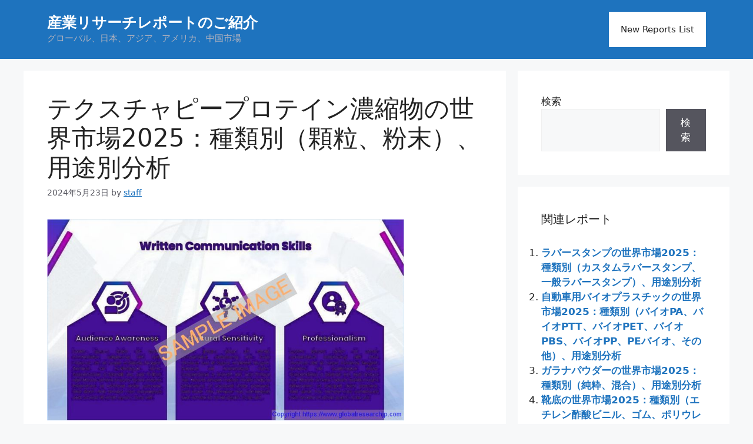

--- FILE ---
content_type: text/html; charset=UTF-8
request_url: https://www.globalresearchjp.com/global-textured-soy-protein-concentrates-market-qyr24mkt190029/
body_size: 20188
content:
<!DOCTYPE html>
<html lang="ja">
<head>
	<meta charset="UTF-8">
	<meta name='robots' content='index, follow, max-image-preview:large, max-snippet:-1, max-video-preview:-1' />
	<style>img:is([sizes="auto" i], [sizes^="auto," i]) { contain-intrinsic-size: 3000px 1500px }</style>
	<meta name="viewport" content="width=device-width, initial-scale=1">
	<!-- This site is optimized with the Yoast SEO plugin v22.6 - https://yoast.com/wordpress/plugins/seo/ -->
	<title>テクスチャピープロテイン濃縮物の世界市場2024年（顆粒、粉末）</title>
	<link rel="canonical" href="https://www.globalresearchjp.com/global-textured-soy-protein-concentrates-market-qyr24mkt190029/" />
	<meta property="og:locale" content="ja_JP" />
	<meta property="og:type" content="article" />
	<meta property="og:title" content="テクスチャピープロテイン濃縮物の世界市場2024年（顆粒、粉末）" />
	<meta property="og:description" content="世界のテクスチャピープロテイン濃縮物市場は2024年にxxxxx米ドルと算出され、2024年から2031年の予測期間中にxxxxx％のCAGR（年平均成長率）を記録し、2031年にはxxxxx米ドルに達すると予測されています。 北米のテクスチャピープロテイン濃縮物市場は2024年から2031年の予測期間中にxxxxx％のCAGRで2024年のxxxxx米ドルから2031年にはxxxxx米ドルに達すると推定されます。 テクスチャピープロテイン濃縮物のアジア太平洋市場は2024年から2031年の予測期間中にxxxxx％のCAGRで2024年のxxxxx米ドルから2031年までにxxxxx米ドルに達すると推定されます。 テクスチャピープロテイン濃縮物の主なグローバルメーカーには、ADM、DuPont、Cargill、CHS、Bunge、Wilmar BioEthanolなどがあります。2024年には世界のトップ3メーカーが売上の約xxxxx％を占めています。 当レポートは、テクスチャピープロテイン濃縮物の世界市場を量的・質的分析の両面から包括的に紹介することで、お客様のビジネス/成長戦略の策定、市場競争状況の把握、現在の市場における自社のポジションの分析、テクスチャピープロテイン濃縮物に関する十分な情報に基づいたビジネス上の意思決定の一助となることを目的としています。 販売量と売上をベースに2024年を基準年とし2019年から2031年までの期間のテクスチャピープロテイン濃縮物の市場規模、推計、予想データを収録しています。本レポートでは、世界のテクスチャピープロテイン濃縮物市場を包括的に区分しています。タイプ別、用途別、プレイヤー別の製品に関する地域別市場規模も掲載しています。 市場のより詳細な理解のために、競合状況、主要競合企業のプロフィール、それぞれの市場ランクを掲載しています。また、技術動向や新製品開発についても論じています。 当レポートは、本市場におけるテクスチャピープロテイン濃縮物メーカー、新規参入企業、産業チェーン関連企業に対し、市場全体および企業別、タイプ別、用途別、地域別のサブセグメントにおける売上、販売量、平均価格に関する情報を提供します。 *** 市場セグメント *** ・世界のテクスチャピープロテイン濃縮物市場：タイプ別 顆粒、粉末 ・世界のテクスチャピープロテイン濃縮物市場：用途別 食品産業、飼料産業 ・世界のテクスチャピープロテイン濃縮物市場：掲載企業 ADM、DuPont、Cargill、CHS、Bunge、Wilmar BioEthanol *** 各章の概要 *** 第1章：報告書のスコープ、市場セグメント別（地域別、製品タイプ別、用途別など）のエグゼクティブサマリー、各市場セグメントの市場規模、今後の発展可能性などを紹介。市場の現状と、短期・中期・長期的にどのような進化を遂げる可能性があるのかについてハイレベルな見解を提供。 第2章：テクスチャピープロテイン濃縮物メーカーの競争環境、価格、売上、市場シェアなどの詳細分析。 第3章：地域レベル、国レベルでのテクスチャピープロテイン濃縮物の販売と収益分析。各地域と主要国の市場規模と発展可能性を定量的に分析し、世界各国の市場発展、今後の発展展望、マーケットスペース、市場規模などを収録。 第4章：様々な市場セグメントをタイプ別に分析し、各市場セグメントの市場規模と発展可能性を網羅し、お客様が様々な市場セグメントにおけるブルーオーシャン市場を見つけるのに役立つ。 第5章：お客様が異なる川下市場におけるブルーオーシャン市場を見つけるのを助けるために各市場セグメントの市場規模と発展の可能性をカバー、アプリケーション別に様々な市場セグメントの分析を提供。 第6章：主要企業のプロフィールを提供し、製品の販売量、売上高、価格、粗利益率、製品紹介など、市場の主要企業の基本的な状況を詳しく紹介。 第7章：産業の上流と下流を含む産業チェーンを分析。 第8章：市場力学、市場の最新動向、市場の推進要因と制限要因、業界のメーカーが直面する課題とリスク、業界の関連政策の分析を掲載。 第9章：レポートの要点と結論。" />
	<meta property="og:url" content="https://www.globalresearchjp.com/global-textured-soy-protein-concentrates-market-qyr24mkt190029/" />
	<meta property="og:site_name" content="産業リサーチレポートのご紹介" />
	<meta property="article:published_time" content="2024-05-23T04:57:48+00:00" />
	<meta property="article:modified_time" content="2025-03-12T20:47:14+00:00" />
	<meta name="author" content="staff" />
	<meta name="twitter:card" content="summary_large_image" />
	<meta name="twitter:label1" content="執筆者" />
	<meta name="twitter:data1" content="staff" />
	<meta name="twitter:label2" content="推定読み取り時間" />
	<meta name="twitter:data2" content="1分" />
	<script type="application/ld+json" class="yoast-schema-graph">{"@context":"https://schema.org","@graph":[{"@type":"WebPage","@id":"https://www.globalresearchjp.com/global-textured-soy-protein-concentrates-market-qyr24mkt190029/","url":"https://www.globalresearchjp.com/global-textured-soy-protein-concentrates-market-qyr24mkt190029/","name":"テクスチャピープロテイン濃縮物の世界市場2024年（顆粒、粉末）","isPartOf":{"@id":"https://www.globalresearchjp.com/#website"},"datePublished":"2024-05-23T04:57:48+00:00","dateModified":"2025-03-12T20:47:14+00:00","author":{"@id":"https://www.globalresearchjp.com/#/schema/person/661bccd37a8379b6cb10691c06f9188e"},"breadcrumb":{"@id":"https://www.globalresearchjp.com/global-textured-soy-protein-concentrates-market-qyr24mkt190029/#breadcrumb"},"inLanguage":"ja","potentialAction":[{"@type":"ReadAction","target":["https://www.globalresearchjp.com/global-textured-soy-protein-concentrates-market-qyr24mkt190029/"]}]},{"@type":"BreadcrumbList","@id":"https://www.globalresearchjp.com/global-textured-soy-protein-concentrates-market-qyr24mkt190029/#breadcrumb","itemListElement":[{"@type":"ListItem","position":1,"name":"ホーム","item":"https://www.globalresearchjp.com/"},{"@type":"ListItem","position":2,"name":"テクスチャピープロテイン濃縮物の世界市場2024：種類別（顆粒、粉末）、用途別分析"}]},{"@type":"WebSite","@id":"https://www.globalresearchjp.com/#website","url":"https://www.globalresearchjp.com/","name":"産業リサーチレポートのご紹介","description":"グローバル、日本、アジア、アメリカ、中国市場","potentialAction":[{"@type":"SearchAction","target":{"@type":"EntryPoint","urlTemplate":"https://www.globalresearchjp.com/?s={search_term_string}"},"query-input":"required name=search_term_string"}],"inLanguage":"ja"},{"@type":"Person","@id":"https://www.globalresearchjp.com/#/schema/person/661bccd37a8379b6cb10691c06f9188e","name":"staff","image":{"@type":"ImageObject","inLanguage":"ja","@id":"https://www.globalresearchjp.com/#/schema/person/image/","url":"https://secure.gravatar.com/avatar/8cbe903ddeffc1b8885b566a3bdd8ab2?s=96&d=mm&r=g","contentUrl":"https://secure.gravatar.com/avatar/8cbe903ddeffc1b8885b566a3bdd8ab2?s=96&d=mm&r=g","caption":"staff"},"url":"https://www.globalresearchjp.com/author/staff/"}]}</script>
	<!-- / Yoast SEO plugin. -->


<link rel="alternate" type="application/rss+xml" title="産業リサーチレポートのご紹介 &raquo; フィード" href="https://www.globalresearchjp.com/feed/" />
<link rel="alternate" type="application/rss+xml" title="産業リサーチレポートのご紹介 &raquo; コメントフィード" href="https://www.globalresearchjp.com/comments/feed/" />
<script>
window._wpemojiSettings = {"baseUrl":"https:\/\/s.w.org\/images\/core\/emoji\/15.0.3\/72x72\/","ext":".png","svgUrl":"https:\/\/s.w.org\/images\/core\/emoji\/15.0.3\/svg\/","svgExt":".svg","source":{"concatemoji":"https:\/\/www.globalresearchjp.com\/wp-includes\/js\/wp-emoji-release.min.js?ver=6.7.2"}};
/*! This file is auto-generated */
!function(i,n){var o,s,e;function c(e){try{var t={supportTests:e,timestamp:(new Date).valueOf()};sessionStorage.setItem(o,JSON.stringify(t))}catch(e){}}function p(e,t,n){e.clearRect(0,0,e.canvas.width,e.canvas.height),e.fillText(t,0,0);var t=new Uint32Array(e.getImageData(0,0,e.canvas.width,e.canvas.height).data),r=(e.clearRect(0,0,e.canvas.width,e.canvas.height),e.fillText(n,0,0),new Uint32Array(e.getImageData(0,0,e.canvas.width,e.canvas.height).data));return t.every(function(e,t){return e===r[t]})}function u(e,t,n){switch(t){case"flag":return n(e,"\ud83c\udff3\ufe0f\u200d\u26a7\ufe0f","\ud83c\udff3\ufe0f\u200b\u26a7\ufe0f")?!1:!n(e,"\ud83c\uddfa\ud83c\uddf3","\ud83c\uddfa\u200b\ud83c\uddf3")&&!n(e,"\ud83c\udff4\udb40\udc67\udb40\udc62\udb40\udc65\udb40\udc6e\udb40\udc67\udb40\udc7f","\ud83c\udff4\u200b\udb40\udc67\u200b\udb40\udc62\u200b\udb40\udc65\u200b\udb40\udc6e\u200b\udb40\udc67\u200b\udb40\udc7f");case"emoji":return!n(e,"\ud83d\udc26\u200d\u2b1b","\ud83d\udc26\u200b\u2b1b")}return!1}function f(e,t,n){var r="undefined"!=typeof WorkerGlobalScope&&self instanceof WorkerGlobalScope?new OffscreenCanvas(300,150):i.createElement("canvas"),a=r.getContext("2d",{willReadFrequently:!0}),o=(a.textBaseline="top",a.font="600 32px Arial",{});return e.forEach(function(e){o[e]=t(a,e,n)}),o}function t(e){var t=i.createElement("script");t.src=e,t.defer=!0,i.head.appendChild(t)}"undefined"!=typeof Promise&&(o="wpEmojiSettingsSupports",s=["flag","emoji"],n.supports={everything:!0,everythingExceptFlag:!0},e=new Promise(function(e){i.addEventListener("DOMContentLoaded",e,{once:!0})}),new Promise(function(t){var n=function(){try{var e=JSON.parse(sessionStorage.getItem(o));if("object"==typeof e&&"number"==typeof e.timestamp&&(new Date).valueOf()<e.timestamp+604800&&"object"==typeof e.supportTests)return e.supportTests}catch(e){}return null}();if(!n){if("undefined"!=typeof Worker&&"undefined"!=typeof OffscreenCanvas&&"undefined"!=typeof URL&&URL.createObjectURL&&"undefined"!=typeof Blob)try{var e="postMessage("+f.toString()+"("+[JSON.stringify(s),u.toString(),p.toString()].join(",")+"));",r=new Blob([e],{type:"text/javascript"}),a=new Worker(URL.createObjectURL(r),{name:"wpTestEmojiSupports"});return void(a.onmessage=function(e){c(n=e.data),a.terminate(),t(n)})}catch(e){}c(n=f(s,u,p))}t(n)}).then(function(e){for(var t in e)n.supports[t]=e[t],n.supports.everything=n.supports.everything&&n.supports[t],"flag"!==t&&(n.supports.everythingExceptFlag=n.supports.everythingExceptFlag&&n.supports[t]);n.supports.everythingExceptFlag=n.supports.everythingExceptFlag&&!n.supports.flag,n.DOMReady=!1,n.readyCallback=function(){n.DOMReady=!0}}).then(function(){return e}).then(function(){var e;n.supports.everything||(n.readyCallback(),(e=n.source||{}).concatemoji?t(e.concatemoji):e.wpemoji&&e.twemoji&&(t(e.twemoji),t(e.wpemoji)))}))}((window,document),window._wpemojiSettings);
</script>
<style id='wp-emoji-styles-inline-css'>

	img.wp-smiley, img.emoji {
		display: inline !important;
		border: none !important;
		box-shadow: none !important;
		height: 1em !important;
		width: 1em !important;
		margin: 0 0.07em !important;
		vertical-align: -0.1em !important;
		background: none !important;
		padding: 0 !important;
	}
</style>
<link rel='stylesheet' id='wp-block-library-css' href='https://www.globalresearchjp.com/wp-includes/css/dist/block-library/style.min.css?ver=6.7.2' media='all' />
<style id='hot-random-image-hot-random-image-block-style-inline-css'>
/*!***************************************************************************************************************************************************************************************************************************************!*\
  !*** css ./node_modules/css-loader/dist/cjs.js??ruleSet[1].rules[4].use[1]!./node_modules/postcss-loader/dist/cjs.js??ruleSet[1].rules[4].use[2]!./node_modules/sass-loader/dist/cjs.js??ruleSet[1].rules[4].use[3]!./src/style.scss ***!
  \***************************************************************************************************************************************************************************************************************************************/
/**
 * The following styles get applied both on the front of your site
 * and in the editor.
 *
 * Replace them with your own styles or remove the file completely.
 */

/*# sourceMappingURL=style-index.css.map*/
</style>
<style id='classic-theme-styles-inline-css'>
/*! This file is auto-generated */
.wp-block-button__link{color:#fff;background-color:#32373c;border-radius:9999px;box-shadow:none;text-decoration:none;padding:calc(.667em + 2px) calc(1.333em + 2px);font-size:1.125em}.wp-block-file__button{background:#32373c;color:#fff;text-decoration:none}
</style>
<style id='global-styles-inline-css'>
:root{--wp--preset--aspect-ratio--square: 1;--wp--preset--aspect-ratio--4-3: 4/3;--wp--preset--aspect-ratio--3-4: 3/4;--wp--preset--aspect-ratio--3-2: 3/2;--wp--preset--aspect-ratio--2-3: 2/3;--wp--preset--aspect-ratio--16-9: 16/9;--wp--preset--aspect-ratio--9-16: 9/16;--wp--preset--color--black: #000000;--wp--preset--color--cyan-bluish-gray: #abb8c3;--wp--preset--color--white: #ffffff;--wp--preset--color--pale-pink: #f78da7;--wp--preset--color--vivid-red: #cf2e2e;--wp--preset--color--luminous-vivid-orange: #ff6900;--wp--preset--color--luminous-vivid-amber: #fcb900;--wp--preset--color--light-green-cyan: #7bdcb5;--wp--preset--color--vivid-green-cyan: #00d084;--wp--preset--color--pale-cyan-blue: #8ed1fc;--wp--preset--color--vivid-cyan-blue: #0693e3;--wp--preset--color--vivid-purple: #9b51e0;--wp--preset--color--contrast: var(--contrast);--wp--preset--color--contrast-2: var(--contrast-2);--wp--preset--color--contrast-3: var(--contrast-3);--wp--preset--color--base: var(--base);--wp--preset--color--base-2: var(--base-2);--wp--preset--color--base-3: var(--base-3);--wp--preset--color--accent: var(--accent);--wp--preset--gradient--vivid-cyan-blue-to-vivid-purple: linear-gradient(135deg,rgba(6,147,227,1) 0%,rgb(155,81,224) 100%);--wp--preset--gradient--light-green-cyan-to-vivid-green-cyan: linear-gradient(135deg,rgb(122,220,180) 0%,rgb(0,208,130) 100%);--wp--preset--gradient--luminous-vivid-amber-to-luminous-vivid-orange: linear-gradient(135deg,rgba(252,185,0,1) 0%,rgba(255,105,0,1) 100%);--wp--preset--gradient--luminous-vivid-orange-to-vivid-red: linear-gradient(135deg,rgba(255,105,0,1) 0%,rgb(207,46,46) 100%);--wp--preset--gradient--very-light-gray-to-cyan-bluish-gray: linear-gradient(135deg,rgb(238,238,238) 0%,rgb(169,184,195) 100%);--wp--preset--gradient--cool-to-warm-spectrum: linear-gradient(135deg,rgb(74,234,220) 0%,rgb(151,120,209) 20%,rgb(207,42,186) 40%,rgb(238,44,130) 60%,rgb(251,105,98) 80%,rgb(254,248,76) 100%);--wp--preset--gradient--blush-light-purple: linear-gradient(135deg,rgb(255,206,236) 0%,rgb(152,150,240) 100%);--wp--preset--gradient--blush-bordeaux: linear-gradient(135deg,rgb(254,205,165) 0%,rgb(254,45,45) 50%,rgb(107,0,62) 100%);--wp--preset--gradient--luminous-dusk: linear-gradient(135deg,rgb(255,203,112) 0%,rgb(199,81,192) 50%,rgb(65,88,208) 100%);--wp--preset--gradient--pale-ocean: linear-gradient(135deg,rgb(255,245,203) 0%,rgb(182,227,212) 50%,rgb(51,167,181) 100%);--wp--preset--gradient--electric-grass: linear-gradient(135deg,rgb(202,248,128) 0%,rgb(113,206,126) 100%);--wp--preset--gradient--midnight: linear-gradient(135deg,rgb(2,3,129) 0%,rgb(40,116,252) 100%);--wp--preset--font-size--small: 13px;--wp--preset--font-size--medium: 20px;--wp--preset--font-size--large: 36px;--wp--preset--font-size--x-large: 42px;--wp--preset--spacing--20: 0.44rem;--wp--preset--spacing--30: 0.67rem;--wp--preset--spacing--40: 1rem;--wp--preset--spacing--50: 1.5rem;--wp--preset--spacing--60: 2.25rem;--wp--preset--spacing--70: 3.38rem;--wp--preset--spacing--80: 5.06rem;--wp--preset--shadow--natural: 6px 6px 9px rgba(0, 0, 0, 0.2);--wp--preset--shadow--deep: 12px 12px 50px rgba(0, 0, 0, 0.4);--wp--preset--shadow--sharp: 6px 6px 0px rgba(0, 0, 0, 0.2);--wp--preset--shadow--outlined: 6px 6px 0px -3px rgba(255, 255, 255, 1), 6px 6px rgba(0, 0, 0, 1);--wp--preset--shadow--crisp: 6px 6px 0px rgba(0, 0, 0, 1);}:where(.is-layout-flex){gap: 0.5em;}:where(.is-layout-grid){gap: 0.5em;}body .is-layout-flex{display: flex;}.is-layout-flex{flex-wrap: wrap;align-items: center;}.is-layout-flex > :is(*, div){margin: 0;}body .is-layout-grid{display: grid;}.is-layout-grid > :is(*, div){margin: 0;}:where(.wp-block-columns.is-layout-flex){gap: 2em;}:where(.wp-block-columns.is-layout-grid){gap: 2em;}:where(.wp-block-post-template.is-layout-flex){gap: 1.25em;}:where(.wp-block-post-template.is-layout-grid){gap: 1.25em;}.has-black-color{color: var(--wp--preset--color--black) !important;}.has-cyan-bluish-gray-color{color: var(--wp--preset--color--cyan-bluish-gray) !important;}.has-white-color{color: var(--wp--preset--color--white) !important;}.has-pale-pink-color{color: var(--wp--preset--color--pale-pink) !important;}.has-vivid-red-color{color: var(--wp--preset--color--vivid-red) !important;}.has-luminous-vivid-orange-color{color: var(--wp--preset--color--luminous-vivid-orange) !important;}.has-luminous-vivid-amber-color{color: var(--wp--preset--color--luminous-vivid-amber) !important;}.has-light-green-cyan-color{color: var(--wp--preset--color--light-green-cyan) !important;}.has-vivid-green-cyan-color{color: var(--wp--preset--color--vivid-green-cyan) !important;}.has-pale-cyan-blue-color{color: var(--wp--preset--color--pale-cyan-blue) !important;}.has-vivid-cyan-blue-color{color: var(--wp--preset--color--vivid-cyan-blue) !important;}.has-vivid-purple-color{color: var(--wp--preset--color--vivid-purple) !important;}.has-black-background-color{background-color: var(--wp--preset--color--black) !important;}.has-cyan-bluish-gray-background-color{background-color: var(--wp--preset--color--cyan-bluish-gray) !important;}.has-white-background-color{background-color: var(--wp--preset--color--white) !important;}.has-pale-pink-background-color{background-color: var(--wp--preset--color--pale-pink) !important;}.has-vivid-red-background-color{background-color: var(--wp--preset--color--vivid-red) !important;}.has-luminous-vivid-orange-background-color{background-color: var(--wp--preset--color--luminous-vivid-orange) !important;}.has-luminous-vivid-amber-background-color{background-color: var(--wp--preset--color--luminous-vivid-amber) !important;}.has-light-green-cyan-background-color{background-color: var(--wp--preset--color--light-green-cyan) !important;}.has-vivid-green-cyan-background-color{background-color: var(--wp--preset--color--vivid-green-cyan) !important;}.has-pale-cyan-blue-background-color{background-color: var(--wp--preset--color--pale-cyan-blue) !important;}.has-vivid-cyan-blue-background-color{background-color: var(--wp--preset--color--vivid-cyan-blue) !important;}.has-vivid-purple-background-color{background-color: var(--wp--preset--color--vivid-purple) !important;}.has-black-border-color{border-color: var(--wp--preset--color--black) !important;}.has-cyan-bluish-gray-border-color{border-color: var(--wp--preset--color--cyan-bluish-gray) !important;}.has-white-border-color{border-color: var(--wp--preset--color--white) !important;}.has-pale-pink-border-color{border-color: var(--wp--preset--color--pale-pink) !important;}.has-vivid-red-border-color{border-color: var(--wp--preset--color--vivid-red) !important;}.has-luminous-vivid-orange-border-color{border-color: var(--wp--preset--color--luminous-vivid-orange) !important;}.has-luminous-vivid-amber-border-color{border-color: var(--wp--preset--color--luminous-vivid-amber) !important;}.has-light-green-cyan-border-color{border-color: var(--wp--preset--color--light-green-cyan) !important;}.has-vivid-green-cyan-border-color{border-color: var(--wp--preset--color--vivid-green-cyan) !important;}.has-pale-cyan-blue-border-color{border-color: var(--wp--preset--color--pale-cyan-blue) !important;}.has-vivid-cyan-blue-border-color{border-color: var(--wp--preset--color--vivid-cyan-blue) !important;}.has-vivid-purple-border-color{border-color: var(--wp--preset--color--vivid-purple) !important;}.has-vivid-cyan-blue-to-vivid-purple-gradient-background{background: var(--wp--preset--gradient--vivid-cyan-blue-to-vivid-purple) !important;}.has-light-green-cyan-to-vivid-green-cyan-gradient-background{background: var(--wp--preset--gradient--light-green-cyan-to-vivid-green-cyan) !important;}.has-luminous-vivid-amber-to-luminous-vivid-orange-gradient-background{background: var(--wp--preset--gradient--luminous-vivid-amber-to-luminous-vivid-orange) !important;}.has-luminous-vivid-orange-to-vivid-red-gradient-background{background: var(--wp--preset--gradient--luminous-vivid-orange-to-vivid-red) !important;}.has-very-light-gray-to-cyan-bluish-gray-gradient-background{background: var(--wp--preset--gradient--very-light-gray-to-cyan-bluish-gray) !important;}.has-cool-to-warm-spectrum-gradient-background{background: var(--wp--preset--gradient--cool-to-warm-spectrum) !important;}.has-blush-light-purple-gradient-background{background: var(--wp--preset--gradient--blush-light-purple) !important;}.has-blush-bordeaux-gradient-background{background: var(--wp--preset--gradient--blush-bordeaux) !important;}.has-luminous-dusk-gradient-background{background: var(--wp--preset--gradient--luminous-dusk) !important;}.has-pale-ocean-gradient-background{background: var(--wp--preset--gradient--pale-ocean) !important;}.has-electric-grass-gradient-background{background: var(--wp--preset--gradient--electric-grass) !important;}.has-midnight-gradient-background{background: var(--wp--preset--gradient--midnight) !important;}.has-small-font-size{font-size: var(--wp--preset--font-size--small) !important;}.has-medium-font-size{font-size: var(--wp--preset--font-size--medium) !important;}.has-large-font-size{font-size: var(--wp--preset--font-size--large) !important;}.has-x-large-font-size{font-size: var(--wp--preset--font-size--x-large) !important;}
:where(.wp-block-post-template.is-layout-flex){gap: 1.25em;}:where(.wp-block-post-template.is-layout-grid){gap: 1.25em;}
:where(.wp-block-columns.is-layout-flex){gap: 2em;}:where(.wp-block-columns.is-layout-grid){gap: 2em;}
:root :where(.wp-block-pullquote){font-size: 1.5em;line-height: 1.6;}
</style>
<link rel='stylesheet' id='generate-style-css' href='https://www.globalresearchjp.com/wp-content/themes/generatepress/assets/css/main.min.css?ver=3.4.0' media='all' />
<style id='generate-style-inline-css'>
body{background-color:var(--base-2);color:var(--contrast);}a{color:var(--accent);}a{text-decoration:underline;}.entry-title a, .site-branding a, a.button, .wp-block-button__link, .main-navigation a{text-decoration:none;}a:hover, a:focus, a:active{color:var(--contrast);}.wp-block-group__inner-container{max-width:1200px;margin-left:auto;margin-right:auto;}:root{--contrast:#222222;--contrast-2:#575760;--contrast-3:#b2b2be;--base:#f0f0f0;--base-2:#f7f8f9;--base-3:#ffffff;--accent:#1e73be;}:root .has-contrast-color{color:var(--contrast);}:root .has-contrast-background-color{background-color:var(--contrast);}:root .has-contrast-2-color{color:var(--contrast-2);}:root .has-contrast-2-background-color{background-color:var(--contrast-2);}:root .has-contrast-3-color{color:var(--contrast-3);}:root .has-contrast-3-background-color{background-color:var(--contrast-3);}:root .has-base-color{color:var(--base);}:root .has-base-background-color{background-color:var(--base);}:root .has-base-2-color{color:var(--base-2);}:root .has-base-2-background-color{background-color:var(--base-2);}:root .has-base-3-color{color:var(--base-3);}:root .has-base-3-background-color{background-color:var(--base-3);}:root .has-accent-color{color:var(--accent);}:root .has-accent-background-color{background-color:var(--accent);}.top-bar{background-color:#636363;color:#ffffff;}.top-bar a{color:#ffffff;}.top-bar a:hover{color:#303030;}.site-header{background-color:var(--accent);}.main-title a,.main-title a:hover{color:var(--base-3);}.site-description{color:var(--contrast-3);}.main-navigation,.main-navigation ul ul{background-color:var(--base-3);}.main-navigation .main-nav ul li a, .main-navigation .menu-toggle, .main-navigation .menu-bar-items{color:var(--contrast);}.main-navigation .main-nav ul li:not([class*="current-menu-"]):hover > a, .main-navigation .main-nav ul li:not([class*="current-menu-"]):focus > a, .main-navigation .main-nav ul li.sfHover:not([class*="current-menu-"]) > a, .main-navigation .menu-bar-item:hover > a, .main-navigation .menu-bar-item.sfHover > a{color:var(--accent);}button.menu-toggle:hover,button.menu-toggle:focus{color:var(--contrast);}.main-navigation .main-nav ul li[class*="current-menu-"] > a{color:var(--accent);}.navigation-search input[type="search"],.navigation-search input[type="search"]:active, .navigation-search input[type="search"]:focus, .main-navigation .main-nav ul li.search-item.active > a, .main-navigation .menu-bar-items .search-item.active > a{color:var(--accent);}.main-navigation ul ul{background-color:var(--base);}.separate-containers .inside-article, .separate-containers .comments-area, .separate-containers .page-header, .one-container .container, .separate-containers .paging-navigation, .inside-page-header{background-color:var(--base-3);}.entry-title a{color:var(--contrast);}.entry-title a:hover{color:var(--contrast-2);}.entry-meta{color:var(--contrast-2);}.sidebar .widget{background-color:var(--base-3);}.footer-widgets{background-color:var(--base-3);}.site-info{background-color:var(--accent);}input[type="text"],input[type="email"],input[type="url"],input[type="password"],input[type="search"],input[type="tel"],input[type="number"],textarea,select{color:var(--contrast);background-color:var(--base-2);border-color:var(--base);}input[type="text"]:focus,input[type="email"]:focus,input[type="url"]:focus,input[type="password"]:focus,input[type="search"]:focus,input[type="tel"]:focus,input[type="number"]:focus,textarea:focus,select:focus{color:var(--contrast);background-color:var(--base-2);border-color:var(--contrast-3);}button,html input[type="button"],input[type="reset"],input[type="submit"],a.button,a.wp-block-button__link:not(.has-background){color:#ffffff;background-color:#55555e;}button:hover,html input[type="button"]:hover,input[type="reset"]:hover,input[type="submit"]:hover,a.button:hover,button:focus,html input[type="button"]:focus,input[type="reset"]:focus,input[type="submit"]:focus,a.button:focus,a.wp-block-button__link:not(.has-background):active,a.wp-block-button__link:not(.has-background):focus,a.wp-block-button__link:not(.has-background):hover{color:#ffffff;background-color:#3f4047;}a.generate-back-to-top{background-color:rgba( 0,0,0,0.4 );color:#ffffff;}a.generate-back-to-top:hover,a.generate-back-to-top:focus{background-color:rgba( 0,0,0,0.6 );color:#ffffff;}:root{--gp-search-modal-bg-color:var(--base-3);--gp-search-modal-text-color:var(--contrast);--gp-search-modal-overlay-bg-color:rgba(0,0,0,0.2);}@media (max-width:768px){.main-navigation .menu-bar-item:hover > a, .main-navigation .menu-bar-item.sfHover > a{background:none;color:var(--contrast);}}.nav-below-header .main-navigation .inside-navigation.grid-container, .nav-above-header .main-navigation .inside-navigation.grid-container{padding:0px 20px 0px 20px;}.site-main .wp-block-group__inner-container{padding:40px;}.separate-containers .paging-navigation{padding-top:20px;padding-bottom:20px;}.entry-content .alignwide, body:not(.no-sidebar) .entry-content .alignfull{margin-left:-40px;width:calc(100% + 80px);max-width:calc(100% + 80px);}.rtl .menu-item-has-children .dropdown-menu-toggle{padding-left:20px;}.rtl .main-navigation .main-nav ul li.menu-item-has-children > a{padding-right:20px;}@media (max-width:768px){.separate-containers .inside-article, .separate-containers .comments-area, .separate-containers .page-header, .separate-containers .paging-navigation, .one-container .site-content, .inside-page-header{padding:30px;}.site-main .wp-block-group__inner-container{padding:30px;}.inside-top-bar{padding-right:30px;padding-left:30px;}.inside-header{padding-right:30px;padding-left:30px;}.widget-area .widget{padding-top:30px;padding-right:30px;padding-bottom:30px;padding-left:30px;}.footer-widgets-container{padding-top:30px;padding-right:30px;padding-bottom:30px;padding-left:30px;}.inside-site-info{padding-right:30px;padding-left:30px;}.entry-content .alignwide, body:not(.no-sidebar) .entry-content .alignfull{margin-left:-30px;width:calc(100% + 60px);max-width:calc(100% + 60px);}.one-container .site-main .paging-navigation{margin-bottom:20px;}}/* End cached CSS */.is-right-sidebar{width:30%;}.is-left-sidebar{width:30%;}.site-content .content-area{width:70%;}@media (max-width:768px){.main-navigation .menu-toggle,.sidebar-nav-mobile:not(#sticky-placeholder){display:block;}.main-navigation ul,.gen-sidebar-nav,.main-navigation:not(.slideout-navigation):not(.toggled) .main-nav > ul,.has-inline-mobile-toggle #site-navigation .inside-navigation > *:not(.navigation-search):not(.main-nav){display:none;}.nav-align-right .inside-navigation,.nav-align-center .inside-navigation{justify-content:space-between;}.has-inline-mobile-toggle .mobile-menu-control-wrapper{display:flex;flex-wrap:wrap;}.has-inline-mobile-toggle .inside-header{flex-direction:row;text-align:left;flex-wrap:wrap;}.has-inline-mobile-toggle .header-widget,.has-inline-mobile-toggle #site-navigation{flex-basis:100%;}.nav-float-left .has-inline-mobile-toggle #site-navigation{order:10;}}
</style>
<link rel="https://api.w.org/" href="https://www.globalresearchjp.com/wp-json/" /><link rel="alternate" title="JSON" type="application/json" href="https://www.globalresearchjp.com/wp-json/wp/v2/posts/617584" /><link rel="EditURI" type="application/rsd+xml" title="RSD" href="https://www.globalresearchjp.com/xmlrpc.php?rsd" />
<meta name="generator" content="WordPress 6.7.2" />
<link rel='shortlink' href='https://www.globalresearchjp.com/?p=617584' />
<link rel="alternate" title="oEmbed (JSON)" type="application/json+oembed" href="https://www.globalresearchjp.com/wp-json/oembed/1.0/embed?url=https%3A%2F%2Fwww.globalresearchjp.com%2Fglobal-textured-soy-protein-concentrates-market-qyr24mkt190029%2F" />
<link rel="alternate" title="oEmbed (XML)" type="text/xml+oembed" href="https://www.globalresearchjp.com/wp-json/oembed/1.0/embed?url=https%3A%2F%2Fwww.globalresearchjp.com%2Fglobal-textured-soy-protein-concentrates-market-qyr24mkt190029%2F&#038;format=xml" />
</head>

<body class="post-template-default single single-post postid-617584 single-format-standard wp-embed-responsive right-sidebar nav-float-right separate-containers header-aligned-left dropdown-hover" itemtype="https://schema.org/Blog" itemscope>
	<a class="screen-reader-text skip-link" href="#content" title="コンテンツへスキップ">コンテンツへスキップ</a>		<header class="site-header has-inline-mobile-toggle" id="masthead" aria-label="サイト"  itemtype="https://schema.org/WPHeader" itemscope>
			<div class="inside-header grid-container">
				<div class="site-branding">
						<p class="main-title" itemprop="headline">
					<a href="https://www.globalresearchjp.com/" rel="home">産業リサーチレポートのご紹介</a>
				</p>
						<p class="site-description" itemprop="description">グローバル、日本、アジア、アメリカ、中国市場</p>
					</div>	<nav class="main-navigation mobile-menu-control-wrapper" id="mobile-menu-control-wrapper" aria-label="モバイル切り替え">
				<button data-nav="site-navigation" class="menu-toggle" aria-controls="primary-menu" aria-expanded="false">
			<span class="gp-icon icon-menu-bars"><svg viewBox="0 0 512 512" aria-hidden="true" xmlns="http://www.w3.org/2000/svg" width="1em" height="1em"><path d="M0 96c0-13.255 10.745-24 24-24h464c13.255 0 24 10.745 24 24s-10.745 24-24 24H24c-13.255 0-24-10.745-24-24zm0 160c0-13.255 10.745-24 24-24h464c13.255 0 24 10.745 24 24s-10.745 24-24 24H24c-13.255 0-24-10.745-24-24zm0 160c0-13.255 10.745-24 24-24h464c13.255 0 24 10.745 24 24s-10.745 24-24 24H24c-13.255 0-24-10.745-24-24z" /></svg><svg viewBox="0 0 512 512" aria-hidden="true" xmlns="http://www.w3.org/2000/svg" width="1em" height="1em"><path d="M71.029 71.029c9.373-9.372 24.569-9.372 33.942 0L256 222.059l151.029-151.03c9.373-9.372 24.569-9.372 33.942 0 9.372 9.373 9.372 24.569 0 33.942L289.941 256l151.03 151.029c9.372 9.373 9.372 24.569 0 33.942-9.373 9.372-24.569 9.372-33.942 0L256 289.941l-151.029 151.03c-9.373 9.372-24.569 9.372-33.942 0-9.372-9.373-9.372-24.569 0-33.942L222.059 256 71.029 104.971c-9.372-9.373-9.372-24.569 0-33.942z" /></svg></span><span class="screen-reader-text">メニュー</span>		</button>
	</nav>
			<nav class="main-navigation sub-menu-right" id="site-navigation" aria-label="プライマリ"  itemtype="https://schema.org/SiteNavigationElement" itemscope>
			<div class="inside-navigation grid-container">
								<button class="menu-toggle" aria-controls="primary-menu" aria-expanded="false">
					<span class="gp-icon icon-menu-bars"><svg viewBox="0 0 512 512" aria-hidden="true" xmlns="http://www.w3.org/2000/svg" width="1em" height="1em"><path d="M0 96c0-13.255 10.745-24 24-24h464c13.255 0 24 10.745 24 24s-10.745 24-24 24H24c-13.255 0-24-10.745-24-24zm0 160c0-13.255 10.745-24 24-24h464c13.255 0 24 10.745 24 24s-10.745 24-24 24H24c-13.255 0-24-10.745-24-24zm0 160c0-13.255 10.745-24 24-24h464c13.255 0 24 10.745 24 24s-10.745 24-24 24H24c-13.255 0-24-10.745-24-24z" /></svg><svg viewBox="0 0 512 512" aria-hidden="true" xmlns="http://www.w3.org/2000/svg" width="1em" height="1em"><path d="M71.029 71.029c9.373-9.372 24.569-9.372 33.942 0L256 222.059l151.029-151.03c9.373-9.372 24.569-9.372 33.942 0 9.372 9.373 9.372 24.569 0 33.942L289.941 256l151.03 151.029c9.372 9.373 9.372 24.569 0 33.942-9.373 9.372-24.569 9.372-33.942 0L256 289.941l-151.029 151.03c-9.373 9.372-24.569 9.372-33.942 0-9.372-9.373-9.372-24.569 0-33.942L222.059 256 71.029 104.971c-9.372-9.373-9.372-24.569 0-33.942z" /></svg></span><span class="mobile-menu">メニュー</span>				</button>
						<div id="primary-menu" class="main-nav">
			<ul class="menu sf-menu">
				<li class="page_item page-item-656796"><a href="https://www.globalresearchjp.com/new-reports-list/">New Reports List</a></li>
			</ul>
		</div>
					</div>
		</nav>
					</div>
		</header>
		
	<div class="site grid-container container hfeed" id="page">
				<div class="site-content" id="content">
			
	<div class="content-area" id="primary">
		<main class="site-main" id="main">
			
<article id="post-617584" class="post-617584 post type-post status-publish format-standard hentry category-qyresearch category-7 category-4" itemtype="https://schema.org/CreativeWork" itemscope>
	<div class="inside-article">
					<header class="entry-header">
				<h1 class="entry-title" itemprop="headline">テクスチャピープロテイン濃縮物の世界市場2025：種類別（顆粒、粉末）、用途別分析</h1>		<div class="entry-meta">
			<span class="posted-on"><time class="updated" datetime="2025-03-13T05:47:14+09:00" itemprop="dateModified">2025年3月13日</time><time class="entry-date published" datetime="2024-05-23T13:57:48+09:00" itemprop="datePublished">2024年5月23日</time></span> <span class="byline">by <span class="author vcard" itemprop="author" itemtype="https://schema.org/Person" itemscope><a class="url fn n" href="https://www.globalresearchjp.com/author/staff/" title="staff のすべての投稿を表示" rel="author" itemprop="url"><span class="author-name" itemprop="name">staff</span></a></span></span> 		</div>
					</header>
			
		<div class="entry-content" itemprop="text">
			<figure class="wp-block-image"><img class="hot-random-image" style="width:82%; height:auto;" src="https://www.globalresearchjp.com/wp-content/report-samples/image-276_v2.jpg" alt="市場調査資料のサンプルイメージです。" /></figure><hr><p>テクスチャピープロテイン濃縮物（Textured Soy Protein Concentrates）は、主に大豆から抽出される植物性たんぱく質の一種であり、食品業界や栄養補助食品において広く利用されています。この成分は、肉の代替品や高たんぱく質を求める食品において重要な役割を果たしています。</p>
<p>まず、テクスチャピープロテイン濃縮物の定義について述べます。テクスチャピープロテインとは、大豆たんぱく質を主成分として、物理的な加工を経て肉のような食感や形状に変えた製品です。これらは通常、脱脂した大豆粉から作られ、水分を加えた後、高温・高圧の条件下で押出成形することにより製造されます。このプロセスによって、たんぱく質の構造が変化し、肉のような食感が生まれます。</p>
<p>テクスチャピープロテイン濃縮物にはいくつかの特徴があります。まず、高いたんぱく質含量が挙げられます。一般的に、これらの製品は約60％から90％のたんぱく質を含むことが多く、アミノ酸のバランスも良好です。これは、肉や乳製品に代わる良質なたんぱく源として評価されている理由の一つです。さらに、低脂肪でコレステロールフリーという点も重要です。このため、心血管疾患予防の観点からも注目されています。</p>
<p>テクスチャピープロテイン濃縮物は、複数の種類に分けられます。代表的なものには、「テクスチャードソイプロテイン（TSP）」や「テクスチャードソイプロテインコンセントレート」があります。これらは異なる製造プロセスや用途に応じて分類され、形状や食感も異なります。また、異なるブランドやメーカーによってもさまざまな製品が展開されており、消費者の好みに応じた選択肢が広がっています。</p>
<p>用途に関して、テクスチャピープロテイン濃縮物は多岐にわたります。食品業界では、ハンバーガーやソーセージ、ミートボール、さらにはスープやカレーの具材など、さまざまな肉製品の代替品として使用されます。また、ベジタリアンやヴィーガン向けの製品としても人気があります。さらに、身体を鍛える人々やダイエットを行う人々に向けた高タンパク食品、シェイクやバー、サプリメントなどでも活用されます。</p>
<p>また、テクスチャピープロテイン濃縮物は、料理の中での利用方法も多様です。たんぱく質を補うだけでなく、ボリュームを追加したり、食感を改善するために使用されることが一般的です。例えば、ハンバーガーのパティに混ぜることで、肉だけでは出せない新たな食感を生み出すことができます。さらに水分を吸収する特性を活かして、煮込み料理やスープに加えることもよく行われます。</p>
<p>関連技術に関しては、テクスチャプロテインの製造には、高温・高圧による押出加工技術が不可欠です。この技術によって、大豆たんぱく質の構造が変わり、弾力性や噛み応えが生まれます。また、フィリングやフレーバーの追加も一般的に行われ、より多様な製品スペクトルが形成されています。特に最近では、食品科学の進歩により、テクスチャの改善や風味の強化に関する研究が進められており、より美味しく、食べやすい商品が続々と登場しています。</p>
<p>さらに、テクスチャピープロテイン濃縮物は環境への配慮からも注目されています。畜産業に比べ、大豆の生産は持続可能性が高く、温室効果ガスの排出量も少ないため、地球環境を考慮した食材とも言えます。こうした背景から、消費者は植物性たんぱく質の選択肢を増やす方向にシフトしており、企業もそれに応じた商品の開発に取り組んでいます。</p>
<p>結論として、テクスチャピープロテイン濃縮物は、現代の食生活において重要な位置を占めています。高たんぱく質で低脂肪の特性から、人々の健康維持に寄与するだけでなく、環境への配慮からも支持されています。今後もその利用範囲は広がり、研究開発が進むことで、さらなる革新が期待される食品素材です。植物性たんぱく質の重要性が高まる中、テクスチャピープロテイン濃縮物は今後の市場におけるキープレイヤーとして注目され続けるでしょう。</p>
<hr><p>世界のテクスチャピープロテイン濃縮物市場は2024年にxxxxx米ドルと算出され、2024年から2031年の予測期間中にxxxxx％のCAGR（年平均成長率）を記録し、2031年にはxxxxx米ドルに達すると予測されています。<br />
北米のテクスチャピープロテイン濃縮物市場は2024年から2031年の予測期間中にxxxxx％のCAGRで2024年のxxxxx米ドルから2031年にはxxxxx米ドルに達すると推定されます。<br />
テクスチャピープロテイン濃縮物のアジア太平洋市場は2024年から2031年の予測期間中にxxxxx％のCAGRで2024年のxxxxx米ドルから2031年までにxxxxx米ドルに達すると推定されます。</p>
<p>テクスチャピープロテイン濃縮物の主なグローバルメーカーには、ADM、DuPont、Cargill、CHS、Bunge、Wilmar BioEthanolなどがあります。2024年には世界のトップ3メーカーが売上の約xxxxx％を占めています。</p>
<p>当レポートは、テクスチャピープロテイン濃縮物の世界市場を量的・質的分析の両面から包括的に紹介することで、お客様のビジネス/成長戦略の策定、市場競争状況の把握、現在の市場における自社のポジションの分析、テクスチャピープロテイン濃縮物に関する十分な情報に基づいたビジネス上の意思決定の一助となることを目的としています。</p>
<p>販売量と売上をベースに2024年を基準年とし2019年から2031年までの期間のテクスチャピープロテイン濃縮物の市場規模、推計、予想データを収録しています。本レポートでは、世界のテクスチャピープロテイン濃縮物市場を包括的に区分しています。タイプ別、用途別、プレイヤー別の製品に関する地域別市場規模も掲載しています。<br />
市場のより詳細な理解のために、競合状況、主要競合企業のプロフィール、それぞれの市場ランクを掲載しています。また、技術動向や新製品開発についても論じています。</p>
<p>当レポートは、本市場におけるテクスチャピープロテイン濃縮物メーカー、新規参入企業、産業チェーン関連企業に対し、市場全体および企業別、タイプ別、用途別、地域別のサブセグメントにおける売上、販売量、平均価格に関する情報を提供します。</p>
<p>*** 市場セグメント ***</p>
<p>・世界のテクスチャピープロテイン濃縮物市場：タイプ別<br />
顆粒、粉末</p>
<p>・世界のテクスチャピープロテイン濃縮物市場：用途別<br />
食品産業、飼料産業</p>
<p>・世界のテクスチャピープロテイン濃縮物市場：掲載企業<br />
ADM、DuPont、Cargill、CHS、Bunge、Wilmar BioEthanol</p>
<p>*** 各章の概要 ***</p>
<p>第1章：報告書のスコープ、市場セグメント別（地域別、製品タイプ別、用途別など）のエグゼクティブサマリー、各市場セグメントの市場規模、今後の発展可能性などを紹介。市場の現状と、短期・中期・長期的にどのような進化を遂げる可能性があるのかについてハイレベルな見解を提供。<br />
第2章：テクスチャピープロテイン濃縮物メーカーの競争環境、価格、売上、市場シェアなどの詳細分析。<br />
第3章：地域レベル、国レベルでのテクスチャピープロテイン濃縮物の販売と収益分析。各地域と主要国の市場規模と発展可能性を定量的に分析し、世界各国の市場発展、今後の発展展望、マーケットスペース、市場規模などを収録。<br />
第4章：様々な市場セグメントをタイプ別に分析し、各市場セグメントの市場規模と発展可能性を網羅し、お客様が様々な市場セグメントにおけるブルーオーシャン市場を見つけるのに役立つ。<br />
第5章：お客様が異なる川下市場におけるブルーオーシャン市場を見つけるのを助けるために各市場セグメントの市場規模と発展の可能性をカバー、アプリケーション別に様々な市場セグメントの分析を提供。<br />
第6章：主要企業のプロフィールを提供し、製品の販売量、売上高、価格、粗利益率、製品紹介など、市場の主要企業の基本的な状況を詳しく紹介。<br />
第7章：産業の上流と下流を含む産業チェーンを分析。<br />
第8章：市場力学、市場の最新動向、市場の推進要因と制限要因、業界のメーカーが直面する課題とリスク、業界の関連政策の分析を掲載。<br />
第9章：レポートの要点と結論。</p>
<hr><p>１．テクスチャピープロテイン濃縮物の市場概要<br />
製品の定義<br />
テクスチャピープロテイン濃縮物：タイプ別<br />
世界のテクスチャピープロテイン濃縮物のタイプ別市場価値比較（2024-2031）<br />
※顆粒、粉末<br />
テクスチャピープロテイン濃縮物：用途別<br />
世界のテクスチャピープロテイン濃縮物の用途別市場価値比較（2024-2031）<br />
※食品産業、飼料産業<br />
世界のテクスチャピープロテイン濃縮物市場規模の推定と予測<br />
世界のテクスチャピープロテイン濃縮物の売上：2020-2031<br />
世界のテクスチャピープロテイン濃縮物の販売量：2020-2031<br />
世界のテクスチャピープロテイン濃縮物市場の平均価格（2020-2031）<br />
前提条件と限界 </p>
<p>２．テクスチャピープロテイン濃縮物市場のメーカー別競争<br />
世界のテクスチャピープロテイン濃縮物市場：販売量のメーカー別市場シェア（2020-2024）<br />
世界のテクスチャピープロテイン濃縮物市場：売上のメーカー別市場シェア（2020-2024）<br />
世界のテクスチャピープロテイン濃縮物のメーカー別平均価格（2020-2024）<br />
テクスチャピープロテイン濃縮物の世界主要プレイヤー、業界ランキング、2022 VS 2024 VS 2024<br />
世界のテクスチャピープロテイン濃縮物市場の競争状況と動向<br />
世界のテクスチャピープロテイン濃縮物市場集中率<br />
世界のテクスチャピープロテイン濃縮物上位3社と5社の売上シェア<br />
世界のテクスチャピープロテイン濃縮物市場：企業タイプ別シェア（ティア1、ティア2、ティア3）</p>
<p>３．テクスチャピープロテイン濃縮物市場の地域別シナリオ<br />
地域別テクスチャピープロテイン濃縮物の市場規模：2020年VS2024年VS2031年<br />
地域別テクスチャピープロテイン濃縮物の販売量：2020-2031<br />
地域別テクスチャピープロテイン濃縮物の販売量：2020-2024<br />
地域別テクスチャピープロテイン濃縮物の販売量：2025-2031<br />
地域別テクスチャピープロテイン濃縮物の売上：2020-2031<br />
地域別テクスチャピープロテイン濃縮物の売上：2020-2024<br />
地域別テクスチャピープロテイン濃縮物の売上：2025-2031<br />
北米の国別テクスチャピープロテイン濃縮物市場概況<br />
北米の国別テクスチャピープロテイン濃縮物市場規模：2020年VS2024年VS2031年<br />
北米の国別テクスチャピープロテイン濃縮物販売量（2020-2031）<br />
北米の国別テクスチャピープロテイン濃縮物売上（2020-2031）<br />
米国<br />
カナダ<br />
欧州の国別テクスチャピープロテイン濃縮物市場概況<br />
欧州の国別テクスチャピープロテイン濃縮物市場規模：2020年VS2024年VS2031年<br />
欧州の国別テクスチャピープロテイン濃縮物販売量（2020-2031）<br />
欧州の国別テクスチャピープロテイン濃縮物売上（2020-2031）<br />
ドイツ<br />
フランス<br />
イギリス<br />
ロシア<br />
イタリア<br />
アジア太平洋の国別テクスチャピープロテイン濃縮物市場概況<br />
アジア太平洋の国別テクスチャピープロテイン濃縮物市場規模：2020年VS2024年VS2031年<br />
アジア太平洋の国別テクスチャピープロテイン濃縮物販売量（2020-2031）<br />
アジア太平洋の国別テクスチャピープロテイン濃縮物売上（2020-2031）<br />
中国<br />
日本<br />
韓国<br />
インド<br />
東南アジア<br />
中南米の国別テクスチャピープロテイン濃縮物市場概況<br />
中南米の国別テクスチャピープロテイン濃縮物市場規模：2020年VS2024年VS2031年<br />
中南米の国別テクスチャピープロテイン濃縮物販売量（2020-2031）<br />
中南米の国別テクスチャピープロテイン濃縮物売上<br />
ブラジル<br />
メキシコ<br />
中東・アフリカの国別テクスチャピープロテイン濃縮物市場概況<br />
中東・アフリカの地域別テクスチャピープロテイン濃縮物市場規模：2020年VS2024年VS2031年<br />
中東・アフリカの地域別テクスチャピープロテイン濃縮物販売量（2020-2031）<br />
中東・アフリカの地域別テクスチャピープロテイン濃縮物売上<br />
中東<br />
アフリカ</p>
<p>４．タイプ別セグメント<br />
世界のタイプ別テクスチャピープロテイン濃縮物販売量（2020-2031）<br />
世界のタイプ別テクスチャピープロテイン濃縮物販売量（2020-2024）<br />
世界のタイプ別テクスチャピープロテイン濃縮物販売量（2025-2031）<br />
世界のテクスチャピープロテイン濃縮物販売量のタイプ別市場シェア（2020-2031）<br />
世界のタイプ別テクスチャピープロテイン濃縮物の売上（2020-2031）<br />
世界のタイプ別テクスチャピープロテイン濃縮物売上（2020-2024）<br />
世界のタイプ別テクスチャピープロテイン濃縮物売上（2025-2031）<br />
世界のテクスチャピープロテイン濃縮物売上のタイプ別市場シェア（2020-2031）<br />
世界のテクスチャピープロテイン濃縮物のタイプ別価格（2020-2031）</p>
<p>５．用途別セグメント<br />
世界の用途別テクスチャピープロテイン濃縮物販売量（2020-2031）<br />
世界の用途別テクスチャピープロテイン濃縮物販売量（2020-2024）<br />
世界の用途別テクスチャピープロテイン濃縮物販売量（2025-2031）<br />
世界のテクスチャピープロテイン濃縮物販売量の用途別市場シェア（2020-2031）<br />
世界の用途別テクスチャピープロテイン濃縮物売上（2020-2031）<br />
世界の用途別テクスチャピープロテイン濃縮物の売上（2020-2024）<br />
世界の用途別テクスチャピープロテイン濃縮物の売上（2025-2031）<br />
世界のテクスチャピープロテイン濃縮物売上の用途別市場シェア（2020-2031）<br />
世界のテクスチャピープロテイン濃縮物の用途別価格（2020-2031）</p>
<p>６．主要企業のプロファイル<br />
※掲載企業：ADM、DuPont、Cargill、CHS、Bunge、Wilmar BioEthanol<br />
Company A<br />
Company Aの企業情報<br />
Company Aの概要と事業概要<br />
Company Aのテクスチャピープロテイン濃縮物の販売量、売上、売上総利益率（2020-2024）<br />
Company Aの製品ポートフォリオ<br />
Company B<br />
Company Bの会社情報<br />
Company Bの概要と事業概要<br />
Company Bのテクスチャピープロテイン濃縮物の販売量、売上、売上総利益率（2020-2024）<br />
Company Bの製品ポートフォリオ<br />
&#8230;<br />
&#8230;</p>
<p>７．産業チェーンと販売チャネルの分析<br />
テクスチャピープロテイン濃縮物の産業チェーン分析<br />
テクスチャピープロテイン濃縮物の主要原材料<br />
テクスチャピープロテイン濃縮物の生産方式とプロセス<br />
テクスチャピープロテイン濃縮物の販売とマーケティング<br />
テクスチャピープロテイン濃縮物の販売チャネル<br />
テクスチャピープロテイン濃縮物の販売業者<br />
テクスチャピープロテイン濃縮物の需要先</p>
<p>８．テクスチャピープロテイン濃縮物の市場動向<br />
テクスチャピープロテイン濃縮物の産業動向<br />
テクスチャピープロテイン濃縮物市場の促進要因<br />
テクスチャピープロテイン濃縮物市場の課題<br />
テクスチャピープロテイン濃縮物市場の抑制要因</p>
<p>９．調査結果と結論</p>
<p>１０．方法論とデータソース<br />
方法論／調査アプローチ<br />
調査プログラム／設計<br />
市場規模の推定方法<br />
市場分解とデータ三角法<br />
データソース<br />
二次情報源<br />
一次情報源<br />
著者リスト<br />
免責事項</p>
<p>[図表一覧]</p>
<p>・テクスチャピープロテイン濃縮物の世界市場タイプ別価値比較（2024年-2031年）<br />
・テクスチャピープロテイン濃縮物の世界市場規模比較：用途別（2024年-2031年）<br />
・2024年のテクスチャピープロテイン濃縮物の世界市場メーカー別競争状況<br />
・グローバル主要メーカーのテクスチャピープロテイン濃縮物の売上（2020年-2024年）<br />
・グローバル主要メーカー別テクスチャピープロテイン濃縮物の売上シェア（2020年-2024年）<br />
・世界のメーカー別テクスチャピープロテイン濃縮物売上（2020年-2024年）<br />
・世界のメーカー別テクスチャピープロテイン濃縮物売上シェア（2020年-2024年）<br />
・テクスチャピープロテイン濃縮物の世界主要メーカーの平均価格（2020年-2024年）<br />
・テクスチャピープロテイン濃縮物の世界主要メーカーの業界ランキング、2022年 VS 2024年 VS 2024年<br />
・グローバル主要メーカーの市場集中率（CR5とHHI）<br />
・企業タイプ別世界のテクスチャピープロテイン濃縮物市場（ティア1、ティア2、ティア3）<br />
・地域別テクスチャピープロテイン濃縮物の市場規模：2020年 VS 2024年 VS 2031年<br />
・地域別テクスチャピープロテイン濃縮物の販売量（2020年-2024年）<br />
・地域別テクスチャピープロテイン濃縮物の販売量シェア（2020年-2024年）<br />
・地域別テクスチャピープロテイン濃縮物の販売量（2025年-2031年）<br />
・地域別テクスチャピープロテイン濃縮物の販売量シェア（2025年-2031年）<br />
・地域別テクスチャピープロテイン濃縮物の売上（2020年-2024年）<br />
・地域別テクスチャピープロテイン濃縮物の売上シェア（2020年-2024年）<br />
・地域別テクスチャピープロテイン濃縮物の売上（2025年-2031年）<br />
・地域別テクスチャピープロテイン濃縮物の売上シェア（2025-2031年）<br />
・北米の国別テクスチャピープロテイン濃縮物収益：2020年 VS 2024年 VS 2031年<br />
・北米の国別テクスチャピープロテイン濃縮物販売量（2020年-2024年）<br />
・北米の国別テクスチャピープロテイン濃縮物販売量シェア（2020年-2024年）<br />
・北米の国別テクスチャピープロテイン濃縮物販売量（2025年-2031年）<br />
・北米の国別テクスチャピープロテイン濃縮物販売量シェア（2025-2031年）<br />
・北米の国別テクスチャピープロテイン濃縮物売上（2020年-2024年）<br />
・北米の国別テクスチャピープロテイン濃縮物売上シェア（2020年-2024年）<br />
・北米の国別テクスチャピープロテイン濃縮物売上（2025年-2031年）<br />
・北米の国別テクスチャピープロテイン濃縮物の売上シェア（2025-2031年）<br />
・欧州の国別テクスチャピープロテイン濃縮物収益：2020年 VS 2024年 VS 2031年<br />
・欧州の国別テクスチャピープロテイン濃縮物販売量（2020年-2024年）<br />
・欧州の国別テクスチャピープロテイン濃縮物販売量シェア（2020年-2024年）<br />
・欧州の国別テクスチャピープロテイン濃縮物販売量（2025年-2031年）<br />
・欧州の国別テクスチャピープロテイン濃縮物販売量シェア（2025-2031年）<br />
・欧州の国別テクスチャピープロテイン濃縮物売上（2020年-2024年）<br />
・欧州の国別テクスチャピープロテイン濃縮物売上シェア（2020年-2024年）<br />
・欧州の国別テクスチャピープロテイン濃縮物売上（2025年-2031年）<br />
・欧州の国別テクスチャピープロテイン濃縮物の売上シェア（2025-2031年）<br />
・アジア太平洋の国別テクスチャピープロテイン濃縮物収益：2020年 VS 2024年 VS 2031年<br />
・アジア太平洋の国別テクスチャピープロテイン濃縮物販売量（2020年-2024年）<br />
・アジア太平洋の国別テクスチャピープロテイン濃縮物販売量シェア（2020年-2024年）<br />
・アジア太平洋の国別テクスチャピープロテイン濃縮物販売量（2025年-2031年）<br />
・アジア太平洋の国別テクスチャピープロテイン濃縮物販売量シェア（2025-2031年）<br />
・アジア太平洋の国別テクスチャピープロテイン濃縮物売上（2020年-2024年）<br />
・アジア太平洋の国別テクスチャピープロテイン濃縮物売上シェア（2020年-2024年）<br />
・アジア太平洋の国別テクスチャピープロテイン濃縮物売上（2025年-2031年）<br />
・アジア太平洋の国別テクスチャピープロテイン濃縮物の売上シェア（2025-2031年）<br />
・中南米の国別テクスチャピープロテイン濃縮物収益：2020年 VS 2024年 VS 2031年<br />
・中南米の国別テクスチャピープロテイン濃縮物販売量（2020年-2024年）<br />
・中南米の国別テクスチャピープロテイン濃縮物販売量シェア（2020年-2024年）<br />
・中南米の国別テクスチャピープロテイン濃縮物販売量（2025年-2031年）<br />
・中南米の国別テクスチャピープロテイン濃縮物販売量シェア（2025-2031年）<br />
・中南米の国別テクスチャピープロテイン濃縮物売上（2020年-2024年）<br />
・中南米の国別テクスチャピープロテイン濃縮物売上シェア（2020年-2024年）<br />
・中南米の国別テクスチャピープロテイン濃縮物売上（2025年-2031年）<br />
・中南米の国別テクスチャピープロテイン濃縮物の売上シェア（2025-2031年）<br />
・中東・アフリカの国別テクスチャピープロテイン濃縮物収益：2020年 VS 2024年 VS 2031年<br />
・中東・アフリカの国別テクスチャピープロテイン濃縮物販売量（2020年-2024年）<br />
・中東・アフリカの国別テクスチャピープロテイン濃縮物販売量シェア（2020年-2024年）<br />
・中東・アフリカの国別テクスチャピープロテイン濃縮物販売量（2025年-2031年）<br />
・中東・アフリカの国別テクスチャピープロテイン濃縮物販売量シェア（2025-2031年）<br />
・中東・アフリカの国別テクスチャピープロテイン濃縮物売上（2020年-2024年）<br />
・中東・アフリカの国別テクスチャピープロテイン濃縮物売上シェア（2020年-2024年）<br />
・中東・アフリカの国別テクスチャピープロテイン濃縮物売上（2025年-2031年）<br />
・中東・アフリカの国別テクスチャピープロテイン濃縮物の売上シェア（2025-2031年）<br />
・世界のタイプ別テクスチャピープロテイン濃縮物の販売量（2020年-2024年）<br />
・世界のタイプ別テクスチャピープロテイン濃縮物の販売量（2025-2031年）<br />
・世界のタイプ別テクスチャピープロテイン濃縮物の販売量シェア（2020年-2024年）<br />
・世界のタイプ別テクスチャピープロテイン濃縮物の販売量シェア（2025年-2031年）<br />
・世界のタイプ別テクスチャピープロテイン濃縮物の売上（2020年-2024年）<br />
・世界のタイプ別テクスチャピープロテイン濃縮物の売上（2025-2031年）<br />
・世界のタイプ別テクスチャピープロテイン濃縮物の売上シェア（2020年-2024年）<br />
・世界のタイプ別テクスチャピープロテイン濃縮物の売上シェア（2025年-2031年）<br />
・世界のタイプ別テクスチャピープロテイン濃縮物の価格（2020年-2024年）<br />
・世界のタイプ別テクスチャピープロテイン濃縮物の価格（2025-2031年）<br />
・世界の用途別テクスチャピープロテイン濃縮物の販売量（2020年-2024年）<br />
・世界の用途別テクスチャピープロテイン濃縮物の販売量（2025-2031年）<br />
・世界の用途別テクスチャピープロテイン濃縮物の販売量シェア（2020年-2024年）<br />
・世界の用途別テクスチャピープロテイン濃縮物の販売量シェア（2025年-2031年）<br />
・世界の用途別テクスチャピープロテイン濃縮物の売上（2020年-2024年）<br />
・世界の用途別テクスチャピープロテイン濃縮物の売上（2025-2031年）<br />
・世界の用途別テクスチャピープロテイン濃縮物の売上シェア（2020年-2024年）<br />
・世界の用途別テクスチャピープロテイン濃縮物の売上シェア（2025年-2031年）<br />
・世界の用途別テクスチャピープロテイン濃縮物の価格（2020年-2024年）<br />
・世界の用途別テクスチャピープロテイン濃縮物の価格（2025-2031年）<br />
・原材料の主要サプライヤーリスト<br />
・テクスチャピープロテイン濃縮物の販売業者リスト<br />
・テクスチャピープロテイン濃縮物の需要先リスト<br />
・テクスチャピープロテイン濃縮物の市場動向<br />
・テクスチャピープロテイン濃縮物市場の促進要因<br />
・テクスチャピープロテイン濃縮物市場の課題<br />
・テクスチャピープロテイン濃縮物市場の抑制要因<br />
・本レポートの調査プログラム／設計<br />
・二次情報源からの主要データ情報<br />
・一次情報源からの主要データ情報<br />
・本報告書の著者リスト</p>
<p><strong>★当レポートに関するお問い合わせ先(購入・見積)★</p>
<p>■ 英文タイトル：Global Textured Soy Protein Concentrates Market Research Report 2025<br />
■ レポートの形態：英文PDF<br />
■ レポートコード：QYR24MKT190029<br />
■ 販売会社：H&#038;Iグローバルリサーチ株式会社（東京都中央区）<br />
</strong> </p>
<strong>■ お問い合わせフォーム ⇒ <a href="https://www.marketreport.jp/contact_pass?report=テクスチャピープロテイン濃縮物の世界市場2025：種類別（顆粒、粉末）、用途別分析&post_url=https://www.globalresearchjp.com/global-textured-soy-protein-concentrates-market-qyr24mkt190029/&code=QYR24MKT190029" target="_blank">https://www.marketreport.jp/contact</a></strong><br><br><figure class="wp-block-image"><img class="hot-random-image" style="width:100%; height:auto;" src="https://www.globalresearchjp.com/wp-content/random-banner/Black%20Minimalist%20Motivation%20Quote%20LinkedIn%20Banner_v3.png" alt="市場調査レポートの取り扱いサイト" /></figure><hr><div class="mrc-multi-remote-reports" style="margin:1.5em 0;"><ul style="margin:0;padding-left:1.2em;list-style:disc;"><li style="margin:.35em 0;"><a href="https://info.marketreport.jp/global-multimed-adherence-packaging-market-bzw25ja1037" style="color:steelblue;font-size:0.9em;">マルチメディカルアドヒアランス包装の世界市場規模調査：素材別、包装タイプ別、最終用途別、地域別予測：2022-2032年</a></li><li style="margin:.35em 0;"><a href="https://china.marketreport.jp/yhr25chn0556535" style="color:steelblue;font-size:0.9em;">RFオーバーファイバー（RFoF）の中国市場：3GHz以下、3GHz、6GHz、8GHz、15GHz、20GHz、40GHz、その他</a></li><li style="margin:.35em 0;"><a href="https://www.hibizpartners.com/reports1/hyperspectral-imaging-systems-market-report-ima05fe-z3661" style="color:steelblue;font-size:0.9em;">ハイパースペクトル画像システム市場レポート：製品タイプ（カメラ、アクセサリ）、用途（軍事監視、リモートセンシング、ライフサイエンス・医療診断、マシンビジョン・光学選別、その他）、技術（プッシュブルーム、スナップショット、その他）、地域別 2024-2032</a></li><li style="margin:.35em 0;"><a href="https://www.buymarketreport.net/global-hifu-machine-for-home-use-market-qyr/" style="color:steelblue;font-size:0.9em;">家庭用HIFU機器市場2025年（世界主要地域と日本市場規模を掲載）：3D HIFU装置、4D HIFU装置、その他</a></li><li style="margin:.35em 0;"><a href="https://www.marketreport.biz/global-non-hydrogenated-rosin-ester-market-qyr/" style="color:steelblue;font-size:0.9em;">非水素化ロジンエステル市場2025年（世界主要地域と日本市場規模を掲載）：グリセロールエステル、ペンタエリスリトールエステル、その他</a></li><li style="margin:.35em 0;"><a href="https://www.marketsinformation.com/central-nervous-system-cns-biomarkers/" style="color:steelblue;font-size:0.9em;">中枢神経系（CNS）バイオマーカーの世界市場規模は2031年までにCAGR 9.7％で拡大する見通し</a></li><li style="margin:.35em 0;"><a href="https://mkt.globalresearch.co.jp/global-ecofriendly-plasticizers-market-size-bzw25ja0574" style="color:steelblue;font-size:0.9em;">環境に優しい可塑剤のグローバル市場規模調査、製品別（バイオベース、非フタル酸エステル）、用途別（包装、消費財、自動車・輸送、建築・建設、繊維、農業・園芸）、地域別予測：2022-2032年</a></li><li style="margin:.35em 0;"><a href="https://www.report.jp/hearing-aids/" style="color:steelblue;font-size:0.9em;">世界の補聴器市場（2024 – 2030）：製品別、難聴種類別、患者別、技術別、チャネル別、地域別分析レポート</a></li><li style="margin:.35em 0;"><a href="https://cas.marketreport.jp/cas-mkt41567" style="color:steelblue;font-size:0.9em;">3,5-ジメトキシイソシアナトベンゼン(CAS 54132-76-2)の世界市場2019年～2024年、予測（～2029年）</a></li><li style="margin:.35em 0;"><a href="https://www.marketreport.jp/global-low-speed-vehicle-market-emr25dc2195" style="color:steelblue;font-size:0.9em;">世界の低速車両市場規模＆シェア見通し-予測動向・成長分析（2025-2034）</a></li><li style="margin:.35em 0;"><a href="https://china.marketreport.jp/yhr25chn0557024" style="color:steelblue;font-size:0.9em;">非侵襲性換気マスクの中国市場：30ドル未満、30～40ドル未満、40ドル以上</a></li><li style="margin:.35em 0;"><a href="https://cas.marketreport.jp/cas-mkt41324" style="color:steelblue;font-size:0.9em;">プラセオジム炭酸塩(CAS 5895-45-4)の世界市場2019年～2024年、予測（～2029年）</a></li></ul></div><hr>		</div>

				<footer class="entry-meta" aria-label="エントリーメタ">
			<span class="cat-links"><span class="gp-icon icon-categories"><svg viewBox="0 0 512 512" aria-hidden="true" xmlns="http://www.w3.org/2000/svg" width="1em" height="1em"><path d="M0 112c0-26.51 21.49-48 48-48h110.014a48 48 0 0143.592 27.907l12.349 26.791A16 16 0 00228.486 128H464c26.51 0 48 21.49 48 48v224c0 26.51-21.49 48-48 48H48c-26.51 0-48-21.49-48-48V112z" /></svg></span><span class="screen-reader-text">カテゴリー </span><a href="https://www.globalresearchjp.com/category/qyresearch/" rel="category tag">QYResearch</a>、<a href="https://www.globalresearchjp.com/category/%e3%81%9d%e3%81%ae%e4%bb%96%e7%94%a3%e6%a5%ad/" rel="category tag">その他産業</a>、<a href="https://www.globalresearchjp.com/category/%e4%b8%96%e7%95%8c/" rel="category tag">世界</a></span> 		<nav id="nav-below" class="post-navigation" aria-label="Posts">
			<div class="nav-previous"><span class="gp-icon icon-arrow-left"><svg viewBox="0 0 192 512" aria-hidden="true" xmlns="http://www.w3.org/2000/svg" width="1em" height="1em" fill-rule="evenodd" clip-rule="evenodd" stroke-linejoin="round" stroke-miterlimit="1.414"><path d="M178.425 138.212c0 2.265-1.133 4.813-2.832 6.512L64.276 256.001l111.317 111.277c1.7 1.7 2.832 4.247 2.832 6.513 0 2.265-1.133 4.813-2.832 6.512L161.43 394.46c-1.7 1.7-4.249 2.832-6.514 2.832-2.266 0-4.816-1.133-6.515-2.832L16.407 262.514c-1.699-1.7-2.832-4.248-2.832-6.513 0-2.265 1.133-4.813 2.832-6.512l131.994-131.947c1.7-1.699 4.249-2.831 6.515-2.831 2.265 0 4.815 1.132 6.514 2.831l14.163 14.157c1.7 1.7 2.832 3.965 2.832 6.513z" fill-rule="nonzero" /></svg></span><span class="prev"><a href="https://www.globalresearchjp.com/global-electrodialysis-cells-market-gir24mkt418167/" rel="prev">電気透析セルの世界市場2025：メーカー別、地域別、タイプ・用途別</a></span></div><div class="nav-next"><span class="gp-icon icon-arrow-right"><svg viewBox="0 0 192 512" aria-hidden="true" xmlns="http://www.w3.org/2000/svg" width="1em" height="1em" fill-rule="evenodd" clip-rule="evenodd" stroke-linejoin="round" stroke-miterlimit="1.414"><path d="M178.425 256.001c0 2.266-1.133 4.815-2.832 6.515L43.599 394.509c-1.7 1.7-4.248 2.833-6.514 2.833s-4.816-1.133-6.515-2.833l-14.163-14.162c-1.699-1.7-2.832-3.966-2.832-6.515 0-2.266 1.133-4.815 2.832-6.515l111.317-111.316L16.407 144.685c-1.699-1.7-2.832-4.249-2.832-6.515s1.133-4.815 2.832-6.515l14.163-14.162c1.7-1.7 4.249-2.833 6.515-2.833s4.815 1.133 6.514 2.833l131.994 131.993c1.7 1.7 2.832 4.249 2.832 6.515z" fill-rule="nonzero" /></svg></span><span class="next"><a href="https://www.globalresearchjp.com/global-prenatal-dna-sequencing-market-gir24mkt421284/" rel="next">出生前DNAシーケンシングの世界市場2025：メーカー別、地域別、タイプ・用途別</a></span></div>		</nav>
				</footer>
			</div>
</article>
		</main>
	</div>

	<div class="widget-area sidebar is-right-sidebar" id="right-sidebar">
	<div class="inside-right-sidebar">
		<aside id="block-2" class="widget inner-padding widget_block widget_search"><form role="search" method="get" action="https://www.globalresearchjp.com/" class="wp-block-search__button-outside wp-block-search__text-button wp-block-search"    ><label class="wp-block-search__label" for="wp-block-search__input-1" >検索</label><div class="wp-block-search__inside-wrapper " ><input class="wp-block-search__input" id="wp-block-search__input-1" placeholder="" value="" type="search" name="s" required /><button aria-label="検索" class="wp-block-search__button wp-element-button" type="submit" >検索</button></div></form></aside><aside id="yarpp_widget-2" class="widget inner-padding widget_yarpp_widget"><h2 class="widget-title">関連レポート</h2><div class='yarpp yarpp-related yarpp-related-widget yarpp-template-list'>
<ol><li><a href="https://www.globalresearchjp.com/global-rubber-stamps-market-qyr24mkt170743/" rel="bookmark">ラバースタンプの世界市場2025：種類別（カスタムラバースタンプ、一般ラバースタンプ）、用途別分析</a></li><li><a href="https://www.globalresearchjp.com/global-automotive-bioplastic-market-qyr24mkt152484/" rel="bookmark">自動車用バイオプラスチックの世界市場2025：種類別（バイオPA、バイオPTT、バイオPET、バイオPBS、バイオPP、PEバイオ、その他）、用途別分析</a></li><li><a href="https://www.globalresearchjp.com/global-guarana-powder-market-qyr24mkt196092/" rel="bookmark">ガラナパウダーの世界市場2025：種類別（純粋、混合）、用途別分析</a></li><li><a href="https://www.globalresearchjp.com/global-shoe-soles-market-qyr24mkt172678/" rel="bookmark">靴底の世界市場2025：種類別（エチレン酢酸ビニル、ゴム、ポリウレタン、TPU、TPE/TPR、PVC、その他）、用途別分析</a></li><li><a href="https://www.globalresearchjp.com/global-metal-cleaner-market-qyr24mkt187538/" rel="bookmark">金属用クリーナーの世界市場2025：種類別（水性金属クリーナー、溶剤金属クリーナー）、用途別分析</a></li><li><a href="https://www.globalresearchjp.com/global-insecticides-market-qyr24mkt183699/" rel="bookmark">殺虫剤の世界市場2025：種類別（ピレスロイド、有機リン、カーバメート、有機塩素、植物）、用途別分析</a></li><li><a href="https://www.globalresearchjp.com/global-additives-for-floor-coatings-market-qyr24mkt183038/" rel="bookmark">フロアコーティング剤用添加剤の世界市場2025：種類別（消泡添加剤、湿潤分散添加剤、殺生添加剤、レオロジー改質添加剤、衝撃改質添加物、その他）、用途別分析</a></li><li><a href="https://www.globalresearchjp.com/global-residential-mattress-toppers-market-qyr24mkt179874/" rel="bookmark">家庭用マットレストッパーの世界市場2025：種類別（メモリーフォームベッドパッド、ラテックスベッドパッド、その他）、用途別分析</a></li><li><a href="https://www.globalresearchjp.com/global-quarry-tiles-market-qyr24mkt171229/" rel="bookmark">クォーリータイルの世界市場2025：種類別（粘土クォーリータイル、頁岩クォーリータイル、長石クォーリータイル）、用途別分析</a></li><li><a href="https://www.globalresearchjp.com/global-marine-fuel-additives-market-qyr24mkt186137/" rel="bookmark">船舶用燃料添加剤の世界市場2025：種類別（スルホン酸マグネシウム、カルボン酸マグネシウム、水酸化マグネシウム、その他）、用途別分析</a></li></ol>
</div>
</aside><aside id="hot-random_image-2" class="widget inner-padding Hot_random_image"><h2 class="widget-title">調査資料イメージ</h2><figure class="wp-block-image"><img class="hot-random-image" style="width:50%;height:auto" src="https://www.globalresearchjp.com/wp-content/random-image/Grey%20and%20Purple%20Elegant%20Business%20Proposal%20Book%20Cover.jpg" alt="調査レポート" /></figure></aside><aside id="categories-2" class="widget inner-padding widget_categories"><h2 class="widget-title">カテゴリー</h2>
			<ul>
					<li class="cat-item cat-item-15"><a href="https://www.globalresearchjp.com/category/globalinforesearch/">GlobalInfoResearch</a>
</li>
	<li class="cat-item cat-item-18"><a href="https://www.globalresearchjp.com/category/it-%e9%9b%bb%e5%ad%90/">IT/電子</a>
</li>
	<li class="cat-item cat-item-17"><a href="https://www.globalresearchjp.com/category/market-monitor-global/">Market Monitor Global</a>
</li>
	<li class="cat-item cat-item-3"><a href="https://www.globalresearchjp.com/category/qyresearch/">QYResearch</a>
</li>
	<li class="cat-item cat-item-7"><a href="https://www.globalresearchjp.com/category/%e3%81%9d%e3%81%ae%e4%bb%96%e7%94%a3%e6%a5%ad/">その他産業</a>
</li>
	<li class="cat-item cat-item-4"><a href="https://www.globalresearchjp.com/category/%e4%b8%96%e7%95%8c/">世界</a>
</li>
	<li class="cat-item cat-item-21"><a href="https://www.globalresearchjp.com/category/%e5%8c%bb%e7%99%82-%e3%83%90%e3%82%a4%e3%82%aa/">医療/バイオ</a>
</li>
	<li class="cat-item cat-item-6"><a href="https://www.globalresearchjp.com/category/%e6%b6%88%e8%b2%bb%e6%9d%90-%e9%a3%9f%e5%93%81/">消費材/食品</a>
</li>
	<li class="cat-item cat-item-22"><a href="https://www.globalresearchjp.com/category/%e6%b6%88%e8%b2%bb%e8%b2%a1-%e9%a3%9f%e5%93%81/">消費財/食品</a>
</li>
	<li class="cat-item cat-item-23"><a href="https://www.globalresearchjp.com/category/%e7%89%a9%e6%b5%81-%e8%bc%b8%e9%80%81/">物流/輸送</a>
</li>
	<li class="cat-item cat-item-10"><a href="https://www.globalresearchjp.com/category/eco-energy/">環境/エネルギー</a>
</li>
	<li class="cat-item cat-item-16"><a href="https://www.globalresearchjp.com/category/%e7%94%a3%e6%a5%ad%e6%a9%9f%e6%a2%b0-%e5%bb%ba%e8%a8%ad/">産業機械/建設</a>
</li>
	<li class="cat-item cat-item-20"><a href="https://www.globalresearchjp.com/category/%e8%87%aa%e5%8b%95%e8%bb%8a/">自動車</a>
</li>
	<li class="cat-item cat-item-19"><a href="https://www.globalresearchjp.com/category/%e8%be%b2%e6%9e%97%e6%b0%b4%e7%94%a3/">農林水産</a>
</li>
	<li class="cat-item cat-item-5"><a href="https://www.globalresearchjp.com/category/%e9%83%a8%e5%93%81-%e6%9d%90%e6%96%99/">部品/材料</a>
</li>
			</ul>

			</aside><aside id="text-2" class="widget inner-padding widget_text"><h2 class="widget-title">お問い合わせ</h2>			<div class="textwidget"><p><a href="https://www.marketreport.jp/">https://www.marketreport.jp/</a></p>
</div>
		</aside>	</div>
</div>

	</div>
</div>


<div class="site-footer">
			<footer class="site-info" aria-label="サイト"  itemtype="https://schema.org/WPFooter" itemscope>
			<div class="inside-site-info grid-container">
								<div class="copyright-bar">
					<span class="copyright">&copy; 2026 産業リサーチレポートのご紹介</span> &bull; Built with <a href="https://generatepress.com" itemprop="url">GeneratePress</a>				</div>
			</div>
		</footer>
		<div style="text-align: center;font-size: 0.875em;">運営会社：H&Iグローバルリサーチ株式会社<br>メール：marketing@globalresearch.co.jp<br><br></div></div>

<script id="generate-a11y">!function(){"use strict";if("querySelector"in document&&"addEventListener"in window){var e=document.body;e.addEventListener("mousedown",function(){e.classList.add("using-mouse")}),e.addEventListener("keydown",function(){e.classList.remove("using-mouse")})}}();</script><link rel='stylesheet' id='yarppRelatedCss-css' href='https://www.globalresearchjp.com/wp-content/plugins/yet-another-related-posts-plugin/style/related.css?ver=5.30.10' media='all' />
<script id="hot_random_image_header-js-after">
const hot_random_image_cover = "https://www.globalresearchjp.com/wp-content/plugins/hot-random-image/images/hot_random_image.png";
</script>
<!--[if lte IE 11]>
<script src="https://www.globalresearchjp.com/wp-content/themes/generatepress/assets/js/classList.min.js?ver=3.4.0" id="generate-classlist-js"></script>
<![endif]-->
<script id="generate-menu-js-extra">
var generatepressMenu = {"toggleOpenedSubMenus":"1","openSubMenuLabel":"\u30b5\u30d6\u30e1\u30cb\u30e5\u30fc\u3092\u958b\u304f","closeSubMenuLabel":"\u30b5\u30d6\u30e1\u30cb\u30e5\u30fc\u3092\u9589\u3058\u308b"};
</script>
<script src="https://www.globalresearchjp.com/wp-content/themes/generatepress/assets/js/menu.min.js?ver=3.4.0" id="generate-menu-js"></script>

</body>
</html>
